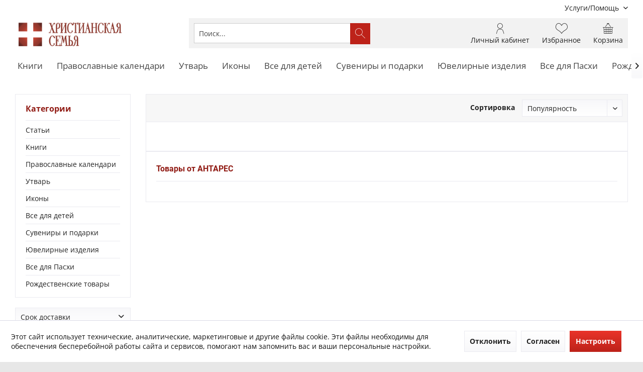

--- FILE ---
content_type: text/html; charset=UTF-8
request_url: https://www.xc24.eu/antares/
body_size: 11821
content:
<!DOCTYPE html> <html class="no-js" lang="ru-RU" itemscope="itemscope" itemtype="https://schema.org/WebPage"> <head> <meta charset="utf-8"> <meta name="author" content="Veritas Beteiligung und Management GmbH" /> <meta name="robots" content="index,follow" /> <meta name="revisit-after" content="15 дней" /> <meta name="keywords" content="" /> <meta name="description" content="" /> <meta property="og:type" content="product" /> <meta property="og:site_name" content="Каталог «ХРИСТИАНСКАЯ СЕМЬЯ»" /> <meta property="og:title" content="АНТАРЕС" /> <meta property="og:description" content="" /> <meta name="twitter:card" content="product" /> <meta name="twitter:site" content="Каталог «ХРИСТИАНСКАЯ СЕМЬЯ»" /> <meta name="twitter:title" content="АНТАРЕС" /> <meta name="twitter:description" content="" /> <meta property="og:image" content="https://www.xc24.eu/media/image/48/bf/e8/logo220.png" /> <meta name="twitter:image" content="https://www.xc24.eu/media/image/48/bf/e8/logo220.png" /> <meta itemprop="copyrightHolder" content="Каталог «ХРИСТИАНСКАЯ СЕМЬЯ»" /> <meta itemprop="copyrightYear" content="2019" /> <meta itemprop="isFamilyFriendly" content="True" /> <meta itemprop="image" content="https://www.xc24.eu/media/image/48/bf/e8/logo220.png" /> <meta name="viewport" content="width=device-width, initial-scale=1.0"> <meta name="mobile-web-app-capable" content="yes"> <meta name="apple-mobile-web-app-title" content="Каталог «ХРИСТИАНСКАЯ СЕМЬЯ»"> <meta name="apple-mobile-web-app-capable" content="yes"> <meta name="apple-mobile-web-app-status-bar-style" content="default"> <link rel="apple-touch-icon-precomposed" href="https://www.xc24.eu/media/image/ed/a3/7e/logo_red_180x180.png"> <link rel="shortcut icon" href="https://www.xc24.eu/media/unknown/d9/0c/f4/favicon.ico"> <meta name="msapplication-navbutton-color" content="#BD2219" /> <meta name="application-name" content="Каталог «ХРИСТИАНСКАЯ СЕМЬЯ»" /> <meta name="msapplication-starturl" content="https://www.xc24.eu/" /> <meta name="msapplication-window" content="width=1024;height=768" /> <meta name="msapplication-TileImage" content="https://www.xc24.eu/media/image/e7/9d/bc/logo_red_150x150.png"> <meta name="msapplication-TileColor" content="#BD2219"> <meta name="theme-color" content="#BD2219" /> <link rel="canonical" href="https://www.xc24.eu/antares/"/> <title itemprop="name">АНТАРЕС | Каталог «ХРИСТИАНСКАЯ СЕМЬЯ»</title> <link href="/web/cache/1738690085_56eda556ace23abc498b9035743f9312.css" media="all" rel="stylesheet" type="text/css" /> <script src="/themes/Frontend/Responsive/frontend/_public/vendors/js/modernizr/modernizr-custom.js"></script> </head> <body class="is--ctl-listing is--act-manufacturer tcinntheme themeware-global layout-fullwidth-boxed gwfont2 headtyp-3 header-3 no-sticky" > <div data-paypalUnifiedMetaDataContainer="true" data-paypalUnifiedRestoreOrderNumberUrl="https://www.xc24.eu/widgets/PaypalUnifiedOrderNumber/restoreOrderNumber" class="is--hidden"> </div> <div class="page-wrap"> <noscript class="noscript-main"> <div class="alert is--warning"> <div class="alert--icon"> <i class="icon--element icon--warning"></i> </div> <div class="alert--content"> Чтобы пользоваться всеми функциями &#x041A;&#x0430;&#x0442;&#x0430;&#x043B;&#x043E;&#x0433;&#x20;&#xAB;&#x0425;&#x0420;&#x0418;&#x0421;&#x0422;&#x0418;&#x0410;&#x041D;&#x0421;&#x041A;&#x0410;&#x042F;&#x20;&#x0421;&#x0415;&#x041C;&#x042C;&#x042F;&#xBB;, рекомендуем Вам активировать Javascript в Вашем броузере. </div> </div> </noscript> <header class="header-main mobil-usp"> <div class="topbar top-bar"> <div class="top-bar--navigation" role="menubar">   <div class="navigation--entry entry--service has--drop-down" role="menuitem" aria-haspopup="true" data-drop-down-menu="true"> <span class="service--display">Услуги/Помощь</span>  <ul class="service--list is--rounded" role="menu"> <li class="service--entry" role="menuitem"> <a class="service--link" href="https://www.xc24.eu/registerFC/index/sValidation/H" title="Регистрация для оптовых покупателей" > Регистрация для оптовых покупателей </a> </li> <li class="service--entry" role="menuitem"> <a class="service--link" href="https://www.xc24.eu/oplata-i-dostavka" title=" Оплата и доставка" > Оплата и доставка </a> </li> <li class="service--entry" role="menuitem"> <a class="service--link" href="https://www.xc24.eu/zashchita-dannyh" title="Защита данных" > Защита данных </a> </li> <li class="service--entry" role="menuitem"> <a class="service--link" href="https://www.xc24.eu/usloviya-prodazhi" title="Условия продажи" > Условия продажи </a> </li> <li class="service--entry" role="menuitem"> <a class="service--link" href="https://www.xc24.eu/kontakt" title="Контакт" > Контакт </a> </li> </ul>  </div> </div> <div class="header-container"> <div class="header-logo-and-suche"> <div class="logo hover-typ-1" role="banner"> <a class="logo--link" href="https://www.xc24.eu/" title="Каталог «ХРИСТИАНСКАЯ СЕМЬЯ» - Перейти на главную"> <picture> <source srcset="https://www.xc24.eu/media/image/48/bf/e8/logo220.png" media="(min-width: 78.75em)"> <source srcset="https://www.xc24.eu/media/image/48/bf/e8/logo220.png" media="(min-width: 64em)"> <source srcset="https://www.xc24.eu/media/image/48/bf/e8/logo220.png" media="(min-width: 48em)"> <img srcset="https://www.xc24.eu/media/image/48/bf/e8/logo220.png" alt="Каталог «ХРИСТИАНСКАЯ СЕМЬЯ» - Перейти на главную" title="Каталог «ХРИСТИАНСКАЯ СЕМЬЯ» - Перейти на главную"/> </picture> </a> </div> </div> <div id="header--searchform" data-search="true" aria-haspopup="true"> <form action="/search" method="get" class="main-search--form"> <input type="search" name="sSearch" class="main-search--field" autocomplete="off" autocapitalize="off" placeholder="Поиск..." maxlength="30" /> <button type="submit" class="main-search--button"> <i class="icon--search"></i> <span class="main-search--text"></span> </button> <div class="form--ajax-loader">&nbsp;</div> </form> <div class="main-search--results"></div> </div> <div class="notepad-and-cart top-bar--navigation">  <div class="navigation--entry entry--cart" role="menuitem"> <a class="is--icon-left cart--link titletooltip" href="https://www.xc24.eu/checkout/cart" title="Корзина"> <i class="icon--basket"></i> <span class="cart--display"> Корзина </span> <span class="badge is--minimal cart--quantity is--hidden">0</span> </a> <div class="ajax-loader">&nbsp;</div> </div> <div class="navigation--entry entry--notepad" role="menuitem"> <a href="https://www.xc24.eu/note" title="Избранное"> <i class="icon--heart"></i> <span class="notepad--name"> Избранное </span> </a> </div> <div id="useraccountmenu" title="Личный кабинет" class="navigation--entry account-dropdown has--drop-down" role="menuitem" data-offcanvas="true" data-offcanvasselector=".account-dropdown-container"> <span class="account--display"> <i class="icon--account"></i> <span class="name--account">Личный кабинет</span> </span> <div class="account-dropdown-container"> <div class="entry--close-off-canvas"> <a href="#close-account-menu" class="account--close-off-canvas" title="Закрыть меню"> Закрыть меню <i class="icon--arrow-right"></i> </a> </div> <span>Личный кабинет</span> <a href="https://www.xc24.eu/account" title="Личный кабинет" class="anmelden--button btn is--primary service--link">Войти</a> <div class="registrieren-container">или <a href="https://www.xc24.eu/account" title="Личный кабинет" class="service--link">Регистрация</a></div> <div class="infotext-container">После входа в систему вы получаете доступ к своему личному кабинету.</div> </div> </div>  <div class="navigation--entry entry--compare is--hidden" role="menuitem" aria-haspopup="true" data-drop-down-menu="true"> <div>   </div> </div> </div> <div class="navigation--entry entry--menu-left" role="menuitem"> <a class="entry--link entry--trigger is--icon-left" href="#offcanvas--left" data-offcanvas="true" data-offCanvasSelector=".sidebar-main"> <i class="icon--menu"></i> <span class="menu--name">Меню</span> </a> </div> </div> </div> <div class="headbar"> <nav class="navigation-main hide-kategorie-button hover-typ-2 font-family-primary" data-tc-menu-image="false" data-tc-menu-text="false"> <div data-menu-scroller="true" data-listSelector=".navigation--list.container" data-viewPortSelector=".navigation--list-wrapper" > <div class="navigation--list-wrapper"> <ul class="navigation--list container" role="menubar" itemscope="itemscope" itemtype="https://schema.org/SiteNavigationElement"> <li class="navigation--entry" role="menuitem"><a class="navigation--link" href="https://www.xc24.eu/knigi/" title="Книги" aria-label="Книги" itemprop="url"><span itemprop="name">Книги</span></a></li><li class="navigation--entry" role="menuitem"><a class="navigation--link" href="https://www.xc24.eu/pravoslavnye-kalendari/" title="Православные календари" aria-label="Православные календари" itemprop="url"><span itemprop="name">Православные календари</span></a></li><li class="navigation--entry" role="menuitem"><a class="navigation--link" href="https://www.xc24.eu/utvar/" title="Утварь" aria-label="Утварь" itemprop="url"><span itemprop="name">Утварь</span></a></li><li class="navigation--entry" role="menuitem"><a class="navigation--link" href="https://www.xc24.eu/ikony/" title="Иконы" aria-label="Иконы" itemprop="url"><span itemprop="name">Иконы</span></a></li><li class="navigation--entry" role="menuitem"><a class="navigation--link" href="https://www.xc24.eu/vse-dlya-detey/" title="Все для детей" aria-label="Все для детей" itemprop="url"><span itemprop="name">Все для детей</span></a></li><li class="navigation--entry" role="menuitem"><a class="navigation--link" href="https://www.xc24.eu/suveniry-i-podarki/" title="Сувениры и подарки" aria-label="Сувениры и подарки" itemprop="url"><span itemprop="name">Сувениры и подарки</span></a></li><li class="navigation--entry" role="menuitem"><a class="navigation--link" href="https://www.xc24.eu/yuvelirnye-izdeliya/" title="Ювелирные изделия" aria-label="Ювелирные изделия" itemprop="url"><span itemprop="name">Ювелирные изделия</span></a></li><li class="navigation--entry" role="menuitem"><a class="navigation--link" href="https://www.xc24.eu/vse-dlya-pashi/" title="Все для Пасхи" aria-label="Все для Пасхи" itemprop="url"><span itemprop="name">Все для Пасхи</span></a></li><li class="navigation--entry" role="menuitem"><a class="navigation--link" href="https://www.xc24.eu/rozhdestvenskie-tovary/" title="Рождественские товары" aria-label="Рождественские товары" itemprop="url"><span itemprop="name">Рождественские товары</span></a></li> </ul> </div> <div class="advanced-menu" data-advanced-menu="true" data-hoverDelay="2200"> <div class="menu--container"> <div class="button-container"> <a href="https://www.xc24.eu/knigi/" class="button--category" aria-label="Категория: Книги" title="Категория: Книги"> <i class="icon--arrow-right"></i> Категория: Книги </a> <span class="button--close"> <i class="icon--cross"></i> </span> </div> </div> <div class="menu--container"> <div class="button-container"> <a href="https://www.xc24.eu/pravoslavnye-kalendari/" class="button--category" aria-label="Категория: Православные календари" title="Категория: Православные календари"> <i class="icon--arrow-right"></i> Категория: Православные календари </a> <span class="button--close"> <i class="icon--cross"></i> </span> </div> </div> <div class="menu--container"> <div class="button-container"> <a href="https://www.xc24.eu/utvar/" class="button--category" aria-label="Категория: Утварь" title="Категория: Утварь"> <i class="icon--arrow-right"></i> Категория: Утварь </a> <span class="button--close"> <i class="icon--cross"></i> </span> </div> </div> <div class="menu--container"> <div class="button-container"> <a href="https://www.xc24.eu/ikony/" class="button--category" aria-label="Категория: Иконы" title="Категория: Иконы"> <i class="icon--arrow-right"></i> Категория: Иконы </a> <span class="button--close"> <i class="icon--cross"></i> </span> </div> </div> <div class="menu--container"> <div class="button-container"> <a href="https://www.xc24.eu/vse-dlya-detey/" class="button--category" aria-label="Категория: Все для детей" title="Категория: Все для детей"> <i class="icon--arrow-right"></i> Категория: Все для детей </a> <span class="button--close"> <i class="icon--cross"></i> </span> </div> </div> <div class="menu--container"> <div class="button-container"> <a href="https://www.xc24.eu/suveniry-i-podarki/" class="button--category" aria-label="Категория: Сувениры и подарки" title="Категория: Сувениры и подарки"> <i class="icon--arrow-right"></i> Категория: Сувениры и подарки </a> <span class="button--close"> <i class="icon--cross"></i> </span> </div> </div> <div class="menu--container"> <div class="button-container"> <a href="https://www.xc24.eu/yuvelirnye-izdeliya/" class="button--category" aria-label="Категория: Ювелирные изделия" title="Категория: Ювелирные изделия"> <i class="icon--arrow-right"></i> Категория: Ювелирные изделия </a> <span class="button--close"> <i class="icon--cross"></i> </span> </div> </div> <div class="menu--container"> <div class="button-container"> <a href="https://www.xc24.eu/vse-dlya-pashi/" class="button--category" aria-label="Категория: Все для Пасхи" title="Категория: Все для Пасхи"> <i class="icon--arrow-right"></i> Категория: Все для Пасхи </a> <span class="button--close"> <i class="icon--cross"></i> </span> </div> </div> <div class="menu--container"> <div class="button-container"> <a href="https://www.xc24.eu/rozhdestvenskie-tovary/" class="button--category" aria-label="Категория: Рождественские товары" title="Категория: Рождественские товары"> <i class="icon--arrow-right"></i> Категория: Рождественские товары </a> <span class="button--close"> <i class="icon--cross"></i> </span> </div> </div> </div> </div> </nav> </div> </header> <div class="container--ajax-cart off-canvas-90" data-collapse-cart="true" data-displayMode="offcanvas"></div> <section class=" content-main container block-group"> <div class="content-main--inner"> <div id='cookie-consent' class='off-canvas is--left block-transition' data-cookie-consent-manager='true' data-cookieTimeout='60'> <div class='cookie-consent--header cookie-consent--close'> Настройки cookies <i class="icon--arrow-right"></i> </div> <div class='cookie-consent--description'> Этот сайт использует технические, аналитические, маркетинговые и другие файлы cookie. Эти файлы необходимы для обеспечения бесперебойной работы сайта и сервисов, помогают нам запомнить вас и ваши персональные настройки. </div> <div class='cookie-consent--configuration'> <div class='cookie-consent--configuration-header'> <div class='cookie-consent--configuration-header-text'>Настройка</div> </div> <div class='cookie-consent--configuration-main'> <div class='cookie-consent--group'> <input type="hidden" class="cookie-consent--group-name" value="technical" /> <label class="cookie-consent--group-state cookie-consent--state-input cookie-consent--required"> <input type="checkbox" name="technical-state" class="cookie-consent--group-state-input" disabled="disabled" checked="checked"/> <span class="cookie-consent--state-input-element"></span> </label> <div class='cookie-consent--group-title' data-collapse-panel='true' data-contentSiblingSelector=".cookie-consent--group-container"> <div class="cookie-consent--group-title-label cookie-consent--state-label"> Технически необходимые... </div> <span class="cookie-consent--group-arrow is-icon--right"> <i class="icon--arrow-right"></i> </span> </div> <div class='cookie-consent--group-container'> <div class='cookie-consent--group-description'> Ниже перечисленные файлы coockies необходимы для обеспечения бесперебойной работы сайта </div> <div class='cookie-consent--cookies-container'> <div class='cookie-consent--cookie'> <input type="hidden" class="cookie-consent--cookie-name" value="csrf_token" /> <label class="cookie-consent--cookie-state cookie-consent--state-input cookie-consent--required"> <input type="checkbox" name="csrf_token-state" class="cookie-consent--cookie-state-input" disabled="disabled" checked="checked" /> <span class="cookie-consent--state-input-element"></span> </label> <div class='cookie--label cookie-consent--state-label'> CSRF-Token </div> </div> <div class='cookie-consent--cookie'> <input type="hidden" class="cookie-consent--cookie-name" value="paypal-cookies" /> <label class="cookie-consent--cookie-state cookie-consent--state-input cookie-consent--required"> <input type="checkbox" name="paypal-cookies-state" class="cookie-consent--cookie-state-input" disabled="disabled" checked="checked" /> <span class="cookie-consent--state-input-element"></span> </label> <div class='cookie--label cookie-consent--state-label'> PayPal платежи </div> </div> <div class='cookie-consent--cookie'> <input type="hidden" class="cookie-consent--cookie-name" value="nocache" /> <label class="cookie-consent--cookie-state cookie-consent--state-input cookie-consent--required"> <input type="checkbox" name="nocache-state" class="cookie-consent--cookie-state-input" disabled="disabled" checked="checked" /> <span class="cookie-consent--state-input-element"></span> </label> <div class='cookie--label cookie-consent--state-label'> Индивидуальные настройки покупателя </div> </div> <div class='cookie-consent--cookie'> <input type="hidden" class="cookie-consent--cookie-name" value="currency" /> <label class="cookie-consent--cookie-state cookie-consent--state-input cookie-consent--required"> <input type="checkbox" name="currency-state" class="cookie-consent--cookie-state-input" disabled="disabled" checked="checked" /> <span class="cookie-consent--state-input-element"></span> </label> <div class='cookie--label cookie-consent--state-label'> Мультивалютность </div> </div> <div class='cookie-consent--cookie'> <input type="hidden" class="cookie-consent--cookie-name" value="cookiePreferences" /> <label class="cookie-consent--cookie-state cookie-consent--state-input cookie-consent--required"> <input type="checkbox" name="cookiePreferences-state" class="cookie-consent--cookie-state-input" disabled="disabled" checked="checked" /> <span class="cookie-consent--state-input-element"></span> </label> <div class='cookie--label cookie-consent--state-label'> Настройки cookies </div> </div> <div class='cookie-consent--cookie'> <input type="hidden" class="cookie-consent--cookie-name" value="shop" /> <label class="cookie-consent--cookie-state cookie-consent--state-input cookie-consent--required"> <input type="checkbox" name="shop-state" class="cookie-consent--cookie-state-input" disabled="disabled" checked="checked" /> <span class="cookie-consent--state-input-element"></span> </label> <div class='cookie--label cookie-consent--state-label'> Настройки сайта </div> </div> <div class='cookie-consent--cookie'> <input type="hidden" class="cookie-consent--cookie-name" value="cookieDeclined" /> <label class="cookie-consent--cookie-state cookie-consent--state-input cookie-consent--required"> <input type="checkbox" name="cookieDeclined-state" class="cookie-consent--cookie-state-input" disabled="disabled" checked="checked" /> <span class="cookie-consent--state-input-element"></span> </label> <div class='cookie--label cookie-consent--state-label'> Отказаться от использования файлов cookie </div> </div> <div class='cookie-consent--cookie'> <input type="hidden" class="cookie-consent--cookie-name" value="x-cache-context-hash" /> <label class="cookie-consent--cookie-state cookie-consent--state-input cookie-consent--required"> <input type="checkbox" name="x-cache-context-hash-state" class="cookie-consent--cookie-state-input" disabled="disabled" checked="checked" /> <span class="cookie-consent--state-input-element"></span> </label> <div class='cookie--label cookie-consent--state-label'> Персональные цены </div> </div> <div class='cookie-consent--cookie'> <input type="hidden" class="cookie-consent--cookie-name" value="allowCookie" /> <label class="cookie-consent--cookie-state cookie-consent--state-input cookie-consent--required"> <input type="checkbox" name="allowCookie-state" class="cookie-consent--cookie-state-input" disabled="disabled" checked="checked" /> <span class="cookie-consent--state-input-element"></span> </label> <div class='cookie--label cookie-consent--state-label'> Разрешить использование всех файлов cookie </div> </div> <div class='cookie-consent--cookie'> <input type="hidden" class="cookie-consent--cookie-name" value="slt" /> <label class="cookie-consent--cookie-state cookie-consent--state-input cookie-consent--required"> <input type="checkbox" name="slt-state" class="cookie-consent--cookie-state-input" disabled="disabled" checked="checked" /> <span class="cookie-consent--state-input-element"></span> </label> <div class='cookie--label cookie-consent--state-label'> Распознание посетителя </div> </div> <div class='cookie-consent--cookie'> <input type="hidden" class="cookie-consent--cookie-name" value="session" /> <label class="cookie-consent--cookie-state cookie-consent--state-input cookie-consent--required"> <input type="checkbox" name="session-state" class="cookie-consent--cookie-state-input" disabled="disabled" checked="checked" /> <span class="cookie-consent--state-input-element"></span> </label> <div class='cookie--label cookie-consent--state-label'> Сессии </div> </div> </div> </div> </div> <div class='cookie-consent--group'> <input type="hidden" class="cookie-consent--group-name" value="comfort" /> <label class="cookie-consent--group-state cookie-consent--state-input"> <input type="checkbox" name="comfort-state" class="cookie-consent--group-state-input"/> <span class="cookie-consent--state-input-element"></span> </label> <div class='cookie-consent--group-title' data-collapse-panel='true' data-contentSiblingSelector=".cookie-consent--group-container"> <div class="cookie-consent--group-title-label cookie-consent--state-label"> Функциональные файлы... </div> <span class="cookie-consent--group-arrow is-icon--right"> <i class="icon--arrow-right"></i> </span> </div> <div class='cookie-consent--group-container'> <div class='cookie-consent--group-description'> Файлы cookie данного типа используются, чтобы сделать покупки еще более привлекательными, например, чтобы распознать посетителя. </div> <div class='cookie-consent--cookies-container'> <div class='cookie-consent--cookie'> <input type="hidden" class="cookie-consent--cookie-name" value="sUniqueID" /> <label class="cookie-consent--cookie-state cookie-consent--state-input"> <input type="checkbox" name="sUniqueID-state" class="cookie-consent--cookie-state-input" /> <span class="cookie-consent--state-input-element"></span> </label> <div class='cookie--label cookie-consent--state-label'> Список пожеланий </div> </div> </div> </div> </div> <div class='cookie-consent--group'> <input type="hidden" class="cookie-consent--group-name" value="statistics" /> <label class="cookie-consent--group-state cookie-consent--state-input"> <input type="checkbox" name="statistics-state" class="cookie-consent--group-state-input"/> <span class="cookie-consent--state-input-element"></span> </label> <div class='cookie-consent--group-title' data-collapse-panel='true' data-contentSiblingSelector=".cookie-consent--group-container"> <div class="cookie-consent--group-title-label cookie-consent--state-label"> Для статистики и... </div> <span class="cookie-consent--group-arrow is-icon--right"> <i class="icon--arrow-right"></i> </span> </div> <div class='cookie-consent--group-container'> <div class='cookie-consent--cookies-container'> <div class='cookie-consent--cookie'> <input type="hidden" class="cookie-consent--cookie-name" value="partner" /> <label class="cookie-consent--cookie-state cookie-consent--state-input"> <input type="checkbox" name="partner-state" class="cookie-consent--cookie-state-input" /> <span class="cookie-consent--state-input-element"></span> </label> <div class='cookie--label cookie-consent--state-label'> Партнерская программа </div> </div> <div class='cookie-consent--cookie'> <input type="hidden" class="cookie-consent--cookie-name" value="x-ua-device" /> <label class="cookie-consent--cookie-state cookie-consent--state-input"> <input type="checkbox" name="x-ua-device-state" class="cookie-consent--cookie-state-input" /> <span class="cookie-consent--state-input-element"></span> </label> <div class='cookie--label cookie-consent--state-label'> Распознание Вашего устройства </div> </div> </div> </div> </div> </div> </div> <div class="cookie-consent--save"> <input class="cookie-consent--save-button btn is--primary" type="button" value="Сохранить настройки" /> </div> </div> <aside class="sidebar-left " data-nsin="0" data-nsbl="0" data-nsno="0" data-nsde="1" data-nsli="1" data-nsse="1" data-nsre="0" data-nsca="0" data-nsac="1" data-nscu="1" data-nspw="1" data-nsne="1" data-nsfo="1" data-nssm="1" data-nsad="1" data-tnsin="0" data-tnsbl="0" data-tnsno="0" data-tnsde="1" data-tnsli="1" data-tnsse="1" data-tnsre="0" data-tnsca="0" data-tnsac="1" data-tnscu="1" data-tnspw="1" data-tnsne="1" data-tnsfo="1" data-tnssm="1" data-tnsad="1" > <div class="sidebar-main off-canvas off-canvas-90"> <div class="navigation--entry entry--close-off-canvas"> <a href="#close-categories-menu" title="Затвори менюто" class="navigation--link"> <i class="icon--cross"></i> </a> </div> <div class="navigation--smartphone"> <ul class="navigation--list "> <div class="mobile--switches">   </div> </ul> </div> <div class="sidebar--categories-wrapper" data-subcategory-nav="true" data-mainCategoryId="3" data-categoryId="0" data-fetchUrl=""> <div class="categories--headline navigation--headline"> Категории </div> <div class="sidebar--categories-navigation"> <ul class="sidebar--navigation categories--navigation navigation--list is--drop-down is--level0 is--rounded" role="menu"> <li class="navigation--entry" role="menuitem"> <a class="navigation--link" href="https://www.xc24.eu/stati/" data-categoryId="357" data-fetchUrl="/widgets/listing/getCategory/categoryId/357" title="Статьи" > Статьи </a> </li> <li class="navigation--entry has--sub-children" role="menuitem"> <a class="navigation--link link--go-forward" href="https://www.xc24.eu/knigi/" data-categoryId="4" data-fetchUrl="/widgets/listing/getCategory/categoryId/4" title="Книги" > Книги <span class="is--icon-right"> <i class="icon--arrow-right"></i> </span> </a> </li> <li class="navigation--entry" role="menuitem"> <a class="navigation--link" href="https://www.xc24.eu/pravoslavnye-kalendari/" data-categoryId="437" data-fetchUrl="/widgets/listing/getCategory/categoryId/437" title="Православные календари" > Православные календари </a> </li> <li class="navigation--entry has--sub-children" role="menuitem"> <a class="navigation--link link--go-forward" href="https://www.xc24.eu/utvar/" data-categoryId="8" data-fetchUrl="/widgets/listing/getCategory/categoryId/8" title="Утварь" > Утварь <span class="is--icon-right"> <i class="icon--arrow-right"></i> </span> </a> </li> <li class="navigation--entry has--sub-children" role="menuitem"> <a class="navigation--link link--go-forward" href="https://www.xc24.eu/ikony/" data-categoryId="12" data-fetchUrl="/widgets/listing/getCategory/categoryId/12" title="Иконы" > Иконы <span class="is--icon-right"> <i class="icon--arrow-right"></i> </span> </a> </li> <li class="navigation--entry has--sub-children" role="menuitem"> <a class="navigation--link link--go-forward" href="https://www.xc24.eu/vse-dlya-detey/" data-categoryId="10" data-fetchUrl="/widgets/listing/getCategory/categoryId/10" title="Все для детей" > Все для детей <span class="is--icon-right"> <i class="icon--arrow-right"></i> </span> </a> </li> <li class="navigation--entry has--sub-children" role="menuitem"> <a class="navigation--link link--go-forward" href="https://www.xc24.eu/suveniry-i-podarki/" data-categoryId="9" data-fetchUrl="/widgets/listing/getCategory/categoryId/9" title="Сувениры и подарки" > Сувениры и подарки <span class="is--icon-right"> <i class="icon--arrow-right"></i> </span> </a> </li> <li class="navigation--entry has--sub-children" role="menuitem"> <a class="navigation--link link--go-forward" href="https://www.xc24.eu/yuvelirnye-izdeliya/" data-categoryId="6" data-fetchUrl="/widgets/listing/getCategory/categoryId/6" title="Ювелирные изделия" > Ювелирные изделия <span class="is--icon-right"> <i class="icon--arrow-right"></i> </span> </a> </li> <li class="navigation--entry has--sub-children" role="menuitem"> <a class="navigation--link link--go-forward" href="https://www.xc24.eu/vse-dlya-pashi/" data-categoryId="7" data-fetchUrl="/widgets/listing/getCategory/categoryId/7" title="Все для Пасхи" > Все для Пасхи <span class="is--icon-right"> <i class="icon--arrow-right"></i> </span> </a> </li> <li class="navigation--entry has--sub-children" role="menuitem"> <a class="navigation--link link--go-forward" href="https://www.xc24.eu/rozhdestvenskie-tovary/" data-categoryId="363" data-fetchUrl="/widgets/listing/getCategory/categoryId/363" title="Рождественские товары" > Рождественские товары <span class="is--icon-right"> <i class="icon--arrow-right"></i> </span> </a> </li> </ul> </div> </div> </div> <div class="listing--sidebar"> <div class="sidebar-filter" data-leftbarfilter-expanded="true"> <div class="sidebar-filter--content"> <div class="action--filter-options off-canvas is--ajax-reload no-sidebarbox"> <a href="#" class="filter--close-btn" data-show-products-text="Показать %s товаров"> Затвори филтри <i class="icon--arrow-right"></i> </a> <div class="filter--container"> <form id="filter" method="get" data-filter-form="true" data-is-in-sidebar="true" data-listing-url="https://www.xc24.eu/widgets/listing/listingCount/sSupplier/1127/sCategory/3" data-is-filtered="0" data-load-facets="false" data-instant-filter-result="true" class=" is--instant-filter"> <input type="hidden" name="p" value="1"/> <input type="hidden" name="o" value="2"/> <input type="hidden" name="n" value="15"/> <div class="filter--facet-container"> <div class="filter-panel filter--range facet--delivery_time" data-filter-type="range" data-facet-name="delivery_time" data-field-name="delivery_time"> <div class="filter-panel--flyout"> <label class="filter-panel--title" title="&#1057;&#1088;&#1086;&#1082; &#1076;&#1086;&#1089;&#1090;&#1072;&#1074;&#1082;&#1080;"> Срок доставки </label> <span class="filter-panel--icon"></span> <div class="filter-panel--content"> <div class="range-slider" data-range-slider="true" data-roundPretty="false" data-labelFormat="0,00" data-suffix="дней" data-stepCount="100" data-stepCurve="linear" data-startMin="0" data-digits="0" data-startMax="0" data-rangeMin="0" data-rangeMax="0"> <input type="hidden" id="minDeliveryTime" name="minDeliveryTime" data-range-input="min" value="0" disabled="disabled" /> <input type="hidden" id="maxDeliveryTime" name="maxDeliveryTime" data-range-input="max" value="0" disabled="disabled" /> <div class="filter-panel--range-info"> <span class="range-info--min"> от </span> <label class="range-info--label" for="minDeliveryTime" data-range-label="min"> 0 </label> <span class="range-info--max"> до </span> <label class="range-info--label" for="maxDeliveryTime" data-range-label="max"> 0 </label> </div> </div> </div> </div> </div> </div> <div class="filter--active-container" data-reset-label="Презареди филтрите"> </div> </form> </div> </div> </div> </div> </div> </aside> <div class="content--wrapper"> <div class="content listing--content"> <div class="listing--wrapper has--sidebar-filter cleanlisting scale-image"> <div data-listing-actions="true" data-bufferTime="0" class="listing--actions is--rounded without-facets without-pagination"> <div class="action--filter-btn"> <a href="#" class="filter--trigger btn is--small" data-filter-trigger="true" data-offcanvas="true" data-offCanvasSelector=".action--filter-options" data-closeButtonSelector=".filter--close-btn"> <i class="icon--filter"></i> Фильтр <span class="action--collapse-icon"></span> </a> </div> <form class="action--sort action--content block" method="get" data-action-form="true"> <input type="hidden" name="p" value="1"> <label for="o" class="sort--label action--label">Сортировка</label> <div class="sort--select select-field"> <select id="o" name="o" class="sort--field action--field" data-auto-submit="true" data-loadingindicator="false"> <option value="2" selected="selected">Популярность</option> <option value="1">Новинки</option> <option value="3">Сначала дешевые</option> <option value="4">Сначала дорогие</option> <option value="5">По названию А->Я</option> <option value="10">По названию Я->А</option> </select> </div> </form> <div class="listing--paging panel--paging"> <form class="action--per-page action--content block" method="get" data-action-form="true"> <input type="hidden" name="p" value="1"> <label for="n" class="per-page--label action--label">Продукти на страница</label> <div class="per-page--select select-field"> <select id="n" name="n" class="per-page--field action--field" data-auto-submit="true" data-loadingindicator="false"> <option value="15" selected="selected">15</option> <option value="30" >30</option> <option value="45" >45</option> <option value="60" >60</option> </select> </div> </form> </div> </div> <div class="listing--container"> <div class="listing-no-filter-result"> <div class="alert is--info is--rounded is--hidden"> <div class="alert--icon"> <i class="icon--element icon--info"></i> </div> <div class="alert--content"> Ничего не найдено по вашему запросу </div> </div> </div> <div class="listing" data-ajax-wishlist="true" data-compare-ajax="true" data-infinite-scrolling="true" data-productBoxLayout="list" data-ajaxUrl="/widgets/Listing/ajaxListing/sSupplier/1127" data-loadPreviousSnippet="Показать предыдущие" data-loadMoreSnippet="Показать больше" data-categoryId="3" data-pages="0" data-threshold="50" data-pageShortParameter="p"> </div> </div> <div class="listing--bottom-paging"> <div class="listing--paging panel--paging"> <form class="action--per-page action--content block" method="get" data-action-form="true"> <input type="hidden" name="p" value="1"> <label for="n" class="per-page--label action--label">Продукти на страница</label> <div class="per-page--select select-field"> <select id="n" name="n" class="per-page--field action--field" data-auto-submit="true" data-loadingindicator="false"> <option value="15" selected="selected">15</option> <option value="30" >30</option> <option value="45" >45</option> <option value="60" >60</option> </select> </div> </form> </div> </div> </div> <div class="vendor--info panel has--border"> <h1 class="panel--title is--underline"> Товары от АНТАРЕС </h1> <div class="panel--body is--wide"> </div> </div> </div> </div> </div> </section> <div class="last-seen-products is--hidden" data-last-seen-products="true"> <div class="last-seen-products--title"> Просмотренные товары </div> <div class="last-seen-products--slider product-slider" data-product-slider="true"> <div class="last-seen-products--container product-slider--container"></div> </div> </div> <footer class="footer-main ftyp1 tw232"> <div class="topbar--features footertop"> <div> <div class="feature-1 b280 b478 b767 b1023 b1259"><i class="icon--check"></i><span>бесплатная доставка при заказе на сумму более 99 евро</span></div> <div class="feature-2 b767 b1023 b1259"><i class="icon--clock"></i><span>Отправка в течении 24ч.**</span></div> <div class="feature-3 b1023 b1259"><i class="icon--thumbsup"></i><span>100% Гарантии</span></div> <div class="feature-4 b1259"><i class="icon--phone"></i><span>Горячая линия: <a href="tel:+4930688377155">+49 (30) 688-377-155</a></span></div> </div> </div> <div class="footer--column column--newsletter newsletter-bg-image"> <div class="container"> <div class="column--headline">Подпишись на новости</div> <div class="column--content"> <p class="column--desc"> Будь в курсе скидок и новинок </p> <form class="newsletter--form" action="https://www.xc24.eu/newsletter" method="post"> <input type="hidden" value="1" name="subscribeToNewsletter" /> <input type="email" name="newsletter" class="newsletter--field" placeholder="" /> <input type="hidden" name="redirect"> <button type="submit" class="newsletter--button btn"> <i class="icon--mail"></i> <span class="button--text"></span> </button> <div class="newsletterfooter--privacy" data-content="" data-modalbox="true" data-targetselector="a" data-mode="ajax"> <input type="checkbox" name="privacycheckbox" id="privacycheckbox" required="required" /> С <a title="политика обработки персональных данных" href="https://www.xc24.eu/zashchita-dannyh">политикой обработки персональных данных</a> ознакомлен. </div> </form> </div> </div> </div> <div class="footer--columns block-group"> <div class="container"> <div class="footer--column column--ueber-uns block"> <div class="column--headline">Наши Партнеры</div> <div class="column--content"> <p><iframe src="https://www.xc24.eu/banner/banner.html" style="border: 1px solid #03729c; height: 85px; display: block; width: 272px;"></iframe></p> <p><iframe src="https://www.xc24.eu/banner/banner2.html" style="border: none; height: 85px; display: block; width: 272px;"></iframe></p> </div> </div> <div class="footer--column column--menu block"> <div class="column--headline">Помощь</div> <nav class="column--navigation column--content"> <ul class="navigation--list" role="menu"> <li class="navigation--entry" role="menuitem"> <a class="navigation--link" href="https://www.xc24.eu/sotrudnichestvo" title="Сотрудничество" target="_self"> Сотрудничество </a> </li> <li class="navigation--entry" role="menuitem"> <a class="navigation--link" href="https://www.xc24.eu/oplata-i-dostavka" title=" Оплата и доставка"> Оплата и доставка </a> </li> <li class="navigation--entry" role="menuitem"> <a class="navigation--link" href="https://www.xc24.eu/usloviya-prodazhi" title="Условия продажи"> Условия продажи </a> </li> </ul> </nav> </div> <div class="footer--column column--menu block"> <div class="column--headline">Информация</div> <nav class="column--navigation column--content"> <ul class="navigation--list" role="menu"> <li class="navigation--entry" role="menuitem"> <a class="navigation--link" href="https://www.xc24.eu/newsletter" title="Подписка на новости"> Подписка на новости </a> </li> <li class="navigation--entry" role="menuitem"> <a class="navigation--link" href="https://www.xc24.eu/politika-ispolzovaniya-cookie" title="Политика использования cookie"> Политика использования cookie </a> </li> <li class="navigation--entry" role="menuitem"> <a class="navigation--link" href="https://www.xc24.eu/zashchita-dannyh" title="Защита данных"> Защита данных </a> </li> <li class="navigation--entry" role="menuitem"> <a class="navigation--link" href="https://www.xc24.eu/kontakt" title="Контакт"> Контакт </a> </li> </ul> </nav> </div> </div> </div> <div class="footer--columns block-group"> <div class="container lastbottom"> <div class="footer--column column--hotline block"> <div class="column--headline">Связаться с нами</div> <div class="column--content"> <p class="column--desc"><strong>+49 (30) 688-377-155</strong><br/>Пн-Пт 9:00-16:30</p> </div> </div> <div class="footer--column column--communitys block"> <div class="column--headline">Следуй за нами</div> <div class="column--content"> <a href="https://www.facebook.com/christianfamilyofgermany/" title="Facebook" target="_blank" class="icon-facebook" rel="nofollow noopener"><span>Facebook</span></a><a href="https://t.me/christ_familie" title="" target="_blank" class="icon-wordpress" rel="nofollow noopener"><span>&nbsp;</span></a><a href="https://wa.me/491633166728" title="WhatsApp" target="_blank" class="icon-whatsapp" rel="nofollow noopener"><span>WhatsApp</span></a> </div> </div> <div class="footer--column column--zahlungsarten block"> <div class="column--headline">Способы оплаты</div> <div class="column--content"> <img src="/custom/plugins/TcinnGlobalTheme/Resources/Themes/Frontend/GlobalTheme/frontend/_public/src/img/zahlungsarten/mastercard.svg" width="100" alt="MasterCard" title="MasterCard"><img src="/custom/plugins/TcinnGlobalTheme/Resources/Themes/Frontend/GlobalTheme/frontend/_public/src/img/zahlungsarten/paypal.svg" width="100" alt="PayPal" title="PayPal"><img src="/custom/plugins/TcinnGlobalTheme/Resources/Themes/Frontend/GlobalTheme/frontend/_public/src/img/zahlungsarten/visa.svg" width="100" alt="VISA" title="VISA"> </div> </div> <div class="footer--column column--shipping block"> <div class="column--headline">Службы доставки</div> <div class="column--content"> <div> <img src="/custom/plugins/TcinnGlobalTheme/Resources/Themes/Frontend/GlobalTheme/frontend/_public/src/img/versandanbieter/post.svg" width="100" alt="Deutsche Post" title="Deutsche Post"><img src="/custom/plugins/TcinnGlobalTheme/Resources/Themes/Frontend/GlobalTheme/frontend/_public/src/img/versandanbieter/hermes.svg" width="100" alt="Hermes" title="Hermes"> </div> </div> </div> </div> </div> <div class="footer--bottom"> <nav id="footernav" class="only-mobile">  <ul class="service--list is--rounded" role="menu"> <li class="service--entry" role="menuitem"> <a class="service--link" href="https://www.xc24.eu/registerFC/index/sValidation/H" title="Регистрация для оптовых покупателей" > Регистрация для оптовых покупателей </a> </li> <li class="service--entry" role="menuitem"> <a class="service--link" href="https://www.xc24.eu/oplata-i-dostavka" title=" Оплата и доставка" > Оплата и доставка </a> </li> <li class="service--entry" role="menuitem"> <a class="service--link" href="https://www.xc24.eu/zashchita-dannyh" title="Защита данных" > Защита данных </a> </li> <li class="service--entry" role="menuitem"> <a class="service--link" href="https://www.xc24.eu/usloviya-prodazhi" title="Условия продажи" > Условия продажи </a> </li> <li class="service--entry" role="menuitem"> <a class="service--link" href="https://www.xc24.eu/kontakt" title="Контакт" > Контакт </a> </li> </ul>  </nav> <div class="footer--vat-info"> <p class="vat-info--text"> * Все цены указаны с НДС, без учета <span style="text-decoration: underline;"><a title="стоимость доставки" href="https://www.xc24.eu/oplata-i-dostavka">стоимости доставки</a></span><br /> ** Период отправки зависит от категории товара. Смотрите условия для каждого отдельного товара. </p> </div> <div class="copyright">© 2026 Veritas Beteiligung und Management GmbH - All Rights Reserved. </div> </div> <div id="scrolltopbutton"> <i class="icon--arrow-up"></i> </div> </footer> </div> <div class="page-wrap--cookie-permission is--hidden" data-cookie-permission="true" data-urlPrefix="https://www.xc24.eu/" data-title="Политика использования cookie" data-cookieTimeout="60" data-shopId="1"> <div class="cookie-permission--container cookie-mode--1"> <div class="cookie-permission--content cookie-permission--extra-button"> Этот сайт использует технические, аналитические, маркетинговые и другие файлы cookie. Эти файлы необходимы для обеспечения бесперебойной работы сайта и сервисов, помогают нам запомнить вас и ваши персональные настройки. </div> <div class="cookie-permission--button cookie-permission--extra-button"> <a href="#" class="cookie-permission--decline-button btn is--large is--center"> Отклонить </a> <a href="#" class="cookie-permission--accept-button btn is--large is--center"> Согласен </a> <a href="#" class="cookie-permission--configure-button btn is--primary is--large is--center" data-openConsentManager="true"> Настроить </a> </div> </div> </div> <script id="footer--js-inline">
var timeNow = 1768868757;
var secureShop = true;
var asyncCallbacks = [];
document.asyncReady = function (callback) {
asyncCallbacks.push(callback);
};
var controller = controller || {"home":"https:\/\/www.xc24.eu\/","vat_check_enabled":"","vat_check_required":"","register":"https:\/\/www.xc24.eu\/register","checkout":"https:\/\/www.xc24.eu\/checkout","ajax_search":"https:\/\/www.xc24.eu\/ajax_search","ajax_cart":"https:\/\/www.xc24.eu\/checkout\/ajaxCart","ajax_validate":"https:\/\/www.xc24.eu\/register","ajax_add_article":"https:\/\/www.xc24.eu\/checkout\/addArticle","ajax_listing":"\/widgets\/listing\/listingCount","ajax_cart_refresh":"https:\/\/www.xc24.eu\/checkout\/ajaxAmount","ajax_address_selection":"https:\/\/www.xc24.eu\/address\/ajaxSelection","ajax_address_editor":"https:\/\/www.xc24.eu\/address\/ajaxEditor"};
var snippets = snippets || { "noCookiesNotice": "\u0423\u0441\u0442\u0430\u043d\u043e\u0432\u0438\u0445\u043c\u0435, \u0447\u0435 \u0431\u0438\u0441\u043a\u0432\u0438\u0442\u043a\u0438\u0442\u0435 \u0441\u0430 \u0437\u0430\u0431\u0440\u0430\u043d\u0435\u043d\u0438 \u0432\u044a\u0432 \u0432\u0430\u0448\u0438\u044f \u0431\u0440\u0430\u0443\u0437\u044a\u0440. \u0417\u0430 \u0434\u0430 \u043c\u043e\u0436\u0435\u0442\u0435 \u0434\u0430 \u0438\u0437\u043f\u043e\u043b\u0437\u0432\u0430\u0442\u0435 \u041A\u0430\u0442\u0430\u043B\u043E\u0433\x20\u00AB\u0425\u0420\u0418\u0421\u0422\u0418\u0410\u041D\u0421\u041A\u0410\u042F\x20\u0421\u0415\u041C\u042C\u042F\u00BB \u043f\u044a\u043b\u043d\u043e\u0446\u0435\u043d\u043d\u043e, \u043d\u0438\u0435 \u043f\u0440\u0435\u043f\u043e\u0440\u044a\u0447\u0432\u0430\u043c\u0435 \u0430\u043a\u0442\u0438\u0432\u0438\u0440\u0430\u043d\u0435 \u043d\u0430 '\u0431\u0438\u0441\u043a\u0432\u0438\u0442\u043a\u0438\u0442\u0435' \u0432 \u0431\u0440\u0430\u0443\u0437\u044a\u0440\u0430 \u0432\u0438." };
var themeConfig = themeConfig || {"offcanvasOverlayPage":true};
var lastSeenProductsConfig = lastSeenProductsConfig || {"baseUrl":"","shopId":1,"noPicture":"\/custom\/plugins\/TcinnGlobalTheme\/Resources\/Themes\/Frontend\/GlobalTheme\/frontend\/_public\/src\/img\/no-picture.jpg","productLimit":"10","currentArticle":""};
var csrfConfig = csrfConfig || {"generateUrl":"\/csrftoken","basePath":"\/","shopId":1};
var statisticDevices = [
{ device: 'mobile', enter: 0, exit: 767 },
{ device: 'tablet', enter: 768, exit: 1259 },
{ device: 'desktop', enter: 1260, exit: 5160 }
];
var cookieRemoval = cookieRemoval || 1;
</script> <script>
var datePickerGlobalConfig = datePickerGlobalConfig || {
locale: {
weekdays: {
shorthand: ['So', 'Mo', 'Di', 'Mi', 'Do', 'Fr', 'Sa'],
longhand: ['Sonntag', 'Montag', 'Dienstag', 'Mittwoch', 'Donnerstag', 'Freitag', 'Samstag']
},
months: {
shorthand: ['Jan', 'Feb', 'Mär', 'Apr', 'Mai', 'Jun', 'Jul', 'Aug', 'Sep', 'Okt', 'Nov', 'Dez'],
longhand: ['Januar', 'Februar', 'März', 'April', 'Mai', 'Juni', 'Juli', 'August', 'September', 'Oktober', 'November', 'Dezember']
},
firstDayOfWeek: 1,
weekAbbreviation: 'KW',
rangeSeparator: ' bis ',
scrollTitle: 'Zum Wechseln scrollen',
toggleTitle: 'Zum Öffnen klicken',
daysInMonth: [31, 28, 31, 30, 31, 30, 31, 31, 30, 31, 30, 31]
},
dateFormat: 'Y-m-d',
timeFormat: ' H:i:S',
altFormat: 'j. F Y',
altTimeFormat: ' - H:i'
};
</script>  <script async src="https://www.googletagmanager.com/gtag/js?id=G-6FFVWGN3XE"></script> <script>
window.dataLayer = window.dataLayer || [];
function gtag(){dataLayer.push(arguments);}
gtag('js', new Date());
gtag('config', 'G-6FFVWGN3XE', {'anonymize_ip': true});
gtag('config', 'G-6FFVWGN3XE', {'allow_enhanced_conversions': true});
gtag('config', 'G-6FFVWGN3XE');
// Set default consent to 'granted' as a placeholder
// Determine actual values based on your own requirements
gtag('consent', 'default', {
'ad_storage': 'granted',
'ad_user_data': 'granted',
'ad_personalization': 'granted',
'analytics_storage': 'granted',
'wait_for_update': 500,
});
dataLayer.push({'gtm.start': new Date().getTime(), 'event': 'gtm.js'});
</script> <script type="text/javascript">
if (typeof document.asyncReady === 'function') {
// Shopware >= 5.3, hence wait for async JavaScript first
document.stripeJQueryReady = function(callback) {
document.asyncReady(function() {
$(document).ready(callback);
});
};
} else {
// Shopware < 5.3, hence just wait for jQuery to be ready
document.stripeJQueryReady = function(callback) {
$(document).ready(callback);
};
}
</script> <iframe id="refresh-statistics" width="0" height="0" style="display:none;"></iframe> <script>
/**
* @returns { boolean }
*/
function hasCookiesAllowed () {
if (window.cookieRemoval === 0) {
return true;
}
if (window.cookieRemoval === 1) {
if (document.cookie.indexOf('cookiePreferences') !== -1) {
return true;
}
return document.cookie.indexOf('cookieDeclined') === -1;
}
/**
* Must be cookieRemoval = 2, so only depends on existence of `allowCookie`
*/
return document.cookie.indexOf('allowCookie') !== -1;
}
/**
* @returns { boolean }
*/
function isDeviceCookieAllowed () {
var cookiesAllowed = hasCookiesAllowed();
if (window.cookieRemoval !== 1) {
return cookiesAllowed;
}
return cookiesAllowed && document.cookie.indexOf('"name":"x-ua-device","active":true') !== -1;
}
function isSecure() {
return window.secureShop !== undefined && window.secureShop === true;
}
(function(window, document) {
var par = document.location.search.match(/sPartner=([^&])+/g),
pid = (par && par[0]) ? par[0].substring(9) : null,
cur = document.location.protocol + '//' + document.location.host,
ref = document.referrer.indexOf(cur) === -1 ? document.referrer : null,
url = "/widgets/index/refreshStatistic",
pth = document.location.pathname.replace("https://www.xc24.eu/", "/");
url += url.indexOf('?') === -1 ? '?' : '&';
url += 'requestPage=' + encodeURIComponent(pth);
url += '&requestController=' + encodeURI("listing");
if(pid) { url += '&partner=' + pid; }
if(ref) { url += '&referer=' + encodeURIComponent(ref); }
if (isDeviceCookieAllowed()) {
var i = 0,
device = 'desktop',
width = window.innerWidth,
breakpoints = window.statisticDevices;
if (typeof width !== 'number') {
width = (document.documentElement.clientWidth !== 0) ? document.documentElement.clientWidth : document.body.clientWidth;
}
for (; i < breakpoints.length; i++) {
if (width >= ~~(breakpoints[i].enter) && width <= ~~(breakpoints[i].exit)) {
device = breakpoints[i].device;
}
}
document.cookie = 'x-ua-device=' + device + '; path=/' + (isSecure() ? '; secure;' : '');
}
document
.getElementById('refresh-statistics')
.src = url;
})(window, document);
</script> <script src="/web/cache/1738690085_56eda556ace23abc498b9035743f9312.js" id="main-script"></script> <script type="text/javascript">
(function () {
// Check for any JavaScript that is being loaded asynchronously, but neither rely on the availability of
// the 'document.asyncReady' function nor the '$theme.asyncJavascriptLoading' Smarty variable. The reason
// for this is that 'document.asyncReady' is always defined, even if '$theme.asyncJavascriptLoading' is
// falsey. Hence the only way to reliably detect async scrips is by checking the respective DOM element for
// the 'async' attribute.
var mainScriptElement = document.getElementById('main-script');
var isAsyncJavascriptLoadingEnabled = mainScriptElement && mainScriptElement.hasAttribute('async');
if (!isAsyncJavascriptLoadingEnabled && typeof document.asyncReady === 'function' && asyncCallbacks) {
// Async loading is disabled, hence we manually call all queued async  callbacks, because Shopware just
// ignores them in this case
for (var i = 0; i < asyncCallbacks.length; i++) {
if (typeof asyncCallbacks[i] === 'function') {
asyncCallbacks[i].call(document);
}
}
}
})();
</script> <script>
/**
* Wrap the replacement code into a function to call it from the outside to replace the method when necessary
*/
var replaceAsyncReady = window.replaceAsyncReady = function() {
document.asyncReady = function (callback) {
if (typeof callback === 'function') {
window.setTimeout(callback.apply(document), 0);
}
};
};
document.getElementById('main-script').addEventListener('load', function() {
if (!asyncCallbacks) {
return false;
}
for (var i = 0; i < asyncCallbacks.length; i++) {
if (typeof asyncCallbacks[i] === 'function') {
asyncCallbacks[i].call(document);
}
}
replaceAsyncReady();
});
</script> </body> </html>